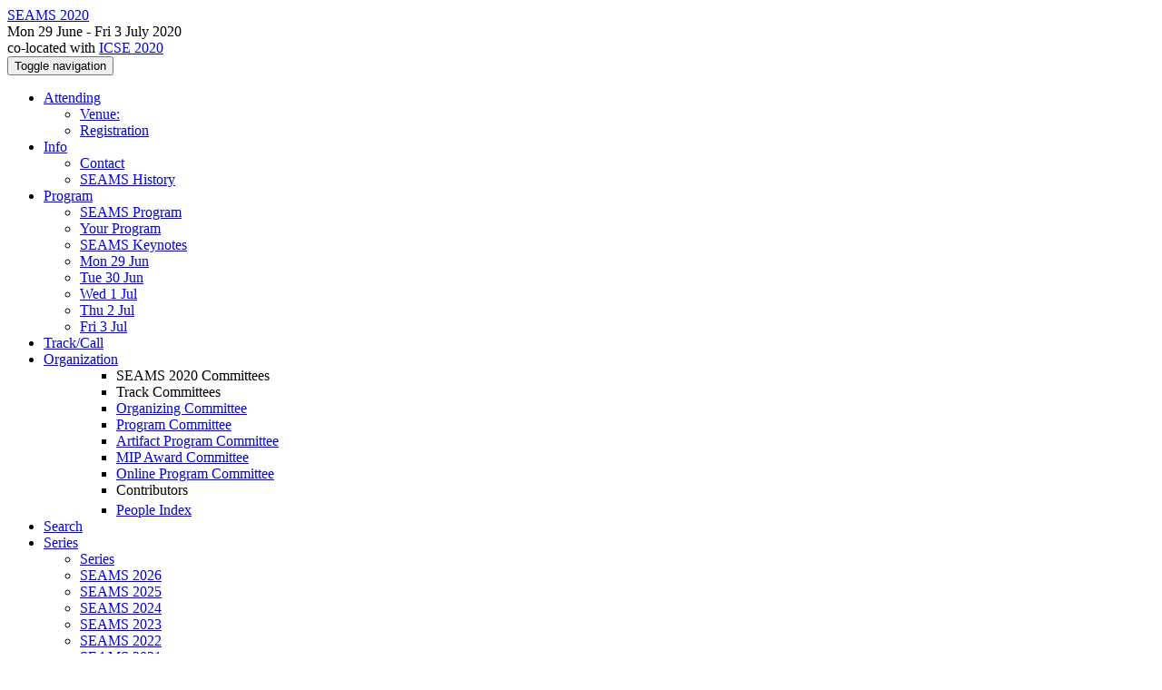

--- FILE ---
content_type: text/html;charset=UTF-8
request_url: https://conf.researchr.org/profile/seams-2020/jiwonjoung
body_size: 8205
content:
<!DOCTYPE html>
<html>
<head>
<meta name="viewport" content="width=device-width, initial-scale=1, maximum-scale=1">
<meta http-equiv="Content-Type" content="text/html; charset=utf-8">
<link href="https://conf.researchr.org/favicon.ico?28d37e6d7e5e12d24c39bdba0f4f3cfd" rel="shortcut icon" type="image/x-icon" />
<link href="https://conf.researchr.org/stylesheets/common_.css?d7bcca3579a066193caf560ede9d6399" rel="stylesheet" type="text/css" />
<title>Jiwon Joung - SEAMS 2020</title>
<script type="text/javascript">var show_webdsl_debug=false;</script>
<script type="text/javascript">var contextpath="https://conf.researchr.org";</script>
<link rel="stylesheet" href="https://conf.researchr.org/stylesheets/bootstrap/css/bootstrap.min.css?7f89537eaf606bff49f5cc1a7c24dbca" type="text/css" /><link rel="stylesheet" href="https://conf.researchr.org/stylesheets/conf.css?aea62a205acccc434d707e81d3b9bbc9" type="text/css" /><link rel="stylesheet" href="https://conf.researchr.org/getFile/046cb988-d670-43b7-84d5-d924c725947d/seams2020.css?1564463659382" type="text/css" /><link rel="stylesheet" href="https://conf.researchr.org/stylesheets/theme.bootstrap_3.min.css?6867e70881e6ed2c03b6c9cf9c3152e0" type="text/css" /><script type="text/javascript" src="https://conf.researchr.org/javascript/holder.js?bafd1f507d3f50ded33f84d93dd4b979"></script>
<script type="text/javascript" src="//code.jquery.com/jquery-3.5.1.min.js"></script>
<script type="text/javascript" src="https://conf.researchr.org/javascript/jquery.tablesorter.combined.min.js?285b21976326641f8f1b910492e6d5d0"></script>
<script type="text/javascript" src="https://conf.researchr.org/javascript/jquery.tablesorter.pager.min.js?4551cdfea66f45a11ae5548f3d50a06f"></script>
<script type="text/javascript" src="https://conf.researchr.org/javascript/tablesorter-init.js?ee6babedf1a6be960e4543a1bb57b421"></script>
<script type="text/javascript" src="https://conf.researchr.org/javascript/bootstrap/js/bootstrap.min.js?2f34b630ffe30ba2ff2b91e3f3c322a1"></script>
<script type="text/javascript" src="https://conf.researchr.org/javascript/notify.min.js?e86d399917a84b69a4683f504c7a7813"></script>
<script type="text/javascript" src="https://conf.researchr.org/javascript/ajax.js?2dbd1cc4f8f2d52ae9c879d7346f4f8a"></script>
<script type="text/javascript">$(document).ready( function(){
          $('#program-menu a[data-fltr-type]').on('click', function(event){
            event.preventDefault();
            window.location = $(this).attr('href') + "?" + encodeURIComponent( $(this).data('fltr-type') ) + '=' + encodeURIComponent( $(this).data('fltr-val') );
          })
        })
      </script>
<script async src="https://www.googletagmanager.com/gtag/js?id=G-4G0QWEKVQS"></script>
<script>window.dataLayer = window.dataLayer || [];function gtag(){dataLayer.push(arguments);}gtag('js', new Date());gtag('config', 'G-4G0QWEKVQS', {'cookie_domain': 'auto', 'anonymizeIp': true });gtag('config', 'UA-9607501-2', {'cookie_domain': 'auto', 'anonymizeIp': true });</script>
<meta  prefix='og: http://ogp.me/ns#' property='og:image' content='https://conf.researchr.org/getImage/seams-2020/orig/SEAMS2020.svg'>
<meta prefix='og: http://ogp.me/ns#' property='og:title' content='Jiwon Joung - SEAMS 2020'>
<meta name='keywords' content='Internet of Things, Cyber-Physical Systems, cloud computing, edge computing, self-protection, self-healing, self-optimization, self-configuration, self-adaptive systems, software engineering, self-managing systems'>
<script type="text/javascript">function addEventModalLoadOnClick( containerNode ){
        $(containerNode).find( "a[data-event-modal]" ).on("click", function(e){
          var eventId = $(this).data("event-modal"); 
          var modalElem = $("#modal-" + eventId);
          if(modalElem.length){
            modalElem.modal({ backdrop: 'static', keyboard: true}, 'show');
          } else {
            var loaderElem = $("#event-modal-loader");
            loaderElem.find("input.event-id-input").val( eventId );
            loaderElem.find("#load-modal-action").click();
          }
          e.preventDefault();
        } );
      }
    </script><script type="text/javascript">function addStarredEventOnClick( containerNode ){
        $(containerNode).find( "[data-event-star]" ).on("click", function(e){
          var eventId = $(this).data("event-star"); 
          var starEventFormElem = $("#event-star-form");
          starEventFormElem.find("input.event-id-input").val( eventId );
          starEventFormElem.find("#star-event-action").click();
          e.preventDefault();
          e.stopPropagation();
        } );
      }
    </script><script type="text/javascript">function pauseOnCloseModal( modalid ){
        //pauses video (only youtube at the moment) when closing modal
        $('#' + modalid).on('hidden.bs.modal', function () {
          $(this).find('.embed-container iframe[src*=enablejsapi]').each( function(){ this.contentWindow.postMessage('{"event":"command","func":"pauseVideo","args":""}', '*') } );
        } )
      }
    </script>
<meta name='description' content='The 15th edition of the International Symposium on Software Engineering for Adaptive and Self-Managing Systems will be colocated with ICSE 2020. The objective of SEAMS is to bring together researchers and practitioners from academia, industry, and government, to investigate, discuss, examine and advance the fundamental principles, the state of the art, and the solutions addressing critical challenges of engineering self-adaptive and self-managing systems.

Modern and emerging software systems ranging from industrial Internet of Things and Cyber-Physical Systems to cloud and edge computing, robotics, and smart environments have to operate without interruption. Self-adaptation and self-management enable these systems to adapt themselves at runtime to preserve and optimize their operation in the presence of uncertain changes in their operating environment, resource variability, new user needs, attacks, intrusions, and faults. Approaches to complement software-based systems with self-managing and self-adaptive capabilities are an important area of research and development, offering solutions that leverage advances in fields including software architecture, fault-tolerant computing, programming languages, and run-time program analysis and verification. Research in this field is informed by related areas such as control systems, machine learning, artificial intelligence, agent-based systems, and biologically inspired computing. The SEAMS symposium focuses on applying software engineering to these approaches, to develop and advance methods, techniques, processes, and tools that can be used to support self-* properties such as self-protection, self-healing, self-optimization, and self-configuration.'>
<meta  prefix='og: http://ogp.me/ns#' property='og:description' content='The 15th edition of the International Symposium on Software Engineering for Adaptive and Self-Managing Systems will be colocated with ICSE 2020. The objective of SEAMS is to bring together researchers and practitioners from academia, industry, and government, to investigate, discuss, examine and advance the fundamental principles, the state of the art, and the solutions addressing critical challenges of engineering self-adaptive and self-managing systems.

Modern and emerging software systems ranging from industrial Internet of Things and Cyber-Physical Systems to cloud and edge computing, robotics, and smart environments have to operate without interruption. Self-adaptation and self-management enable these systems to adapt themselves at runtime to preserve and optimize their operation in the presence of uncertain changes in their operating environment, resource variability, new user needs, attacks, intrusions, and faults. Approaches to complement software-based systems with self-managing and self-adaptive capabilities are an important area of research and development, offering solutions that leverage advances in fields including software architecture, fault-tolerant computing, programming languages, and run-time program analysis and verification. Research in this field is informed by related areas such as control systems, machine learning, artificial intelligence, agent-based systems, and biologically inspired computing. The SEAMS symposium focuses on applying software engineering to these approaches, to develop and advance methods, techniques, processes, and tools that can be used to support self-* properties such as self-protection, self-healing, self-optimization, and self-configuration.'>
</head>
<body id="profile"><div class="frame"><div class="logobar"><div class="container"><a href="https://conf.researchr.org/home/seams-2020" class="navbar-brand navigate"><span class="brand-text">SEAMS 2020</span></a><div class="place">Mon 29 June - Fri 3 July 2020 <a href="https://conf.researchr.org/venue/seams-2020/virtual-venue" class="navigate"></a></div><div class="place2">co-located with <a href="https://2020.icse-conferences.org" class="navigate">ICSE 2020</a></div></div></div><div class="navbar navbar-default"><div class="container"><div class="navbar-header"><button type="button" data-toggle="collapse" data-target="#navigationbar" class="navbar-toggle"><span class="sr-only">Toggle navigation</span><span class="icon-bar"></span><span class="icon-bar"></span><span class="icon-bar"></span></button></div><div id="navigationbar" class="navigationbar collapse navbar-collapse"><ul class="block nav navbar-nav"><li class="dropdown"><a href="#" data-toggle="dropdown" class="dropdown-toggle">Attending <span class="caret"></span></a><ul class="block dropdown-menu"><li><a href="https://conf.researchr.org/venue/seams-2020/virtual-venue" class="navigate">Venue: </a></li><li><a href="https://conf.researchr.org/attending/seams-2020/registration" class="navigate">Registration</a></li></ul></li><li class="dropdown"><a href="#" data-toggle="dropdown" class="dropdown-toggle">Info <span class="caret"></span></a><ul class="block dropdown-menu"><li><a href="https://conf.researchr.org/info/seams-2020/contact" class="navigate">Contact</a></li><li><a href="https://conf.researchr.org/info/seams-2020/seams-history" class="navigate">SEAMS History</a></li></ul></li><li class="dropdown"><a href="#" data-toggle="dropdown" class="dropdown-toggle">Program <span class="caret"></span></a><ul id="program-menu" class="block dropdown-menu"><li><a href="https://conf.researchr.org/program/seams-2020/program-seams-2020/" class="navigate">SEAMS Program</a></li><li><a href="https://conf.researchr.org/program/seams-2020/program-seams-2020/" data-fltr-type="prog" data-fltr-val="Your Program" class="navigate"><span class="glyphicon glyphicon-star"></span> Your Program</a></li><li><a href="https://conf.researchr.org/info/seams-2020/keynotes" class="navigate">SEAMS Keynotes</a></li><li><a href="https://conf.researchr.org/program/seams-2020/program-seams-2020/" data-fltr-type="date" data-fltr-val="Mon 29 Jun 2020" class="navigate">Mon 29 Jun</a></li><li><a href="https://conf.researchr.org/program/seams-2020/program-seams-2020/" data-fltr-type="date" data-fltr-val="Tue 30 Jun 2020" class="navigate">Tue 30 Jun</a></li><li><a href="https://conf.researchr.org/program/seams-2020/program-seams-2020/" data-fltr-type="date" data-fltr-val="Wed 1 Jul 2020" class="navigate">Wed 1 Jul</a></li><li><a href="https://conf.researchr.org/program/seams-2020/program-seams-2020/" data-fltr-type="date" data-fltr-val="Thu 2 Jul 2020" class="navigate">Thu 2 Jul</a></li><li><a href="https://conf.researchr.org/program/seams-2020/program-seams-2020/" data-fltr-type="date" data-fltr-val="Fri 3 Jul 2020" class="navigate">Fri 3 Jul</a></li></ul></li><li><a href="https://conf.researchr.org/track/seams-2020/seams-2020-papers" class="navigate">Track/Call</a></li><li class="dropdown"><a href="#" data-toggle="dropdown" class="dropdown-toggle">Organization <span class="caret"></span></a><ul class="block dropdown-menu multi-column columns-1"><div class="row"><div class="col-sm-12"><ul class="block multi-column-dropdown"><li class="dropdown-header">SEAMS 2020 Committees</li><li class="dropdown-header">Track Committees  </li><li><a href="https://conf.researchr.org/committee/seams-2020/seams-2020-papers-organizing-committee" class="navigate">Organizing Committee</a></li><li><a href="https://conf.researchr.org/committee/seams-2020/seams-2020-papers-program-committee" class="navigate">Program Committee</a></li><li><a href="https://conf.researchr.org/committee/seams-2020/seams-2020-papers-artifact-program-committee" class="navigate">Artifact Program Committee</a></li><li><a href="https://conf.researchr.org/committee/seams-2020/seams-2020-papers-mip-award-committee" class="navigate">MIP Award Committee</a></li><li><a href="https://conf.researchr.org/committee/seams-2020/seams-2020-papers-online-program-committee" class="navigate">Online Program Committee</a></li><li class="dropdown-header">Contributors</li><li><a href="https://conf.researchr.org/people-index/seams-2020" class="navigate"><span class="glyphicon glyphicon-search"></span><sup><span class="glyphicon glyphicon-user"></span></sup> People Index</a></li></ul></div></div></ul></li><li><a href="https://conf.researchr.org/search/seams-2020//all" class="navigate"><span class="glyphicon glyphicon-search"></span><span class="hidden-sm"> Search</span></a></li><li class="dropdown"><a href="#" data-toggle="dropdown" class="dropdown-toggle"><span class="hidden-sm">Series <span class="caret"></span></span><span title="Series" class="visible-sm"><span class="glyphicon glyphicon-repeat"></span> <span class="caret"></span></span></a><ul class="block dropdown-menu"><li><a href="https://conf.researchr.org/series/seams" class="navigate"><span class="glyphicon glyphicon-home"></span> Series</a></li><li><a href="https://conf.researchr.org/home/seams-2026" class="navigate">SEAMS 2026</a></li><li><a href="https://conf.researchr.org/home/seams-2025" class="navigate">SEAMS 2025</a></li><li><a href="https://conf.researchr.org/home/seams-2024" class="navigate">SEAMS 2024</a></li><li><a href="https://conf.researchr.org/home/seams-2023" class="navigate">SEAMS 2023</a></li><li><a href="https://conf.researchr.org/home/seams-2022" class="navigate">SEAMS 2022</a></li><li><a href="https://conf.researchr.org/home/seams-2021" class="navigate">SEAMS 2021</a></li><li><span class="text-muted" style="margin-left: 2px;"><span class="glyphicon glyphicon-hand-right"></span> SEAMS 2020</span></li><li><a href="https://conf.researchr.org/home/seams-2019" class="navigate">SEAMS 2019</a></li><li><a href="https://conf.researchr.org/home/seams-2018" class="navigate">SEAMS 2018</a></li></ul></li></ul><div class="navbar-right"><ul class="block nav navbar-nav"><li><a href="https://conf.researchr.org/signin/seams-2020/https%3A%5Es%5Esconf.researchr.org%5Esprofile%5Esseams-2020%5Esjiwonjoung" rel="nofollow" class="navigate">Sign in</a></li><li><a href="https://conf.researchr.org/signup/seams-2020" class="navigate">Sign up</a></li></ul></div></div></div></div><div id="content" class="container"><div class="profile-page"><div class="page-header"><span class="text-muted small"><span class="glyphicon glyphicon-home"></span> <a href="https://2020.icse-conferences.org" class="navigate">ICSE 2020</a> (<a href="https://conf.researchr.org/series/icse" class="navigate">series</a>) / </span><span class="text-muted small"><span class="glyphicon glyphicon-home"></span> <a href="https://conf.researchr.org/home/seams-2020" class="navigate">SEAMS 2020</a> (<a href="https://conf.researchr.org/series/seams" class="navigate">series</a>) / </span>Jiwon Joung<span class="pull-right profile-context"><div class="btn-group"><button type="button" data-toggle="dropdown" class="btn btn-primary dropdown-toggle">ICSE 2020 profile <span class="caret"></span></button><ul class="block dropdown-menu"><li><a href="https://conf.researchr.org/profile/jiwonjoung" class="navigate">conf.research.org general profile</a></li></ul></div></span></div><div class="row"><div class="col-sm-4 col-lg-3"><img data-src="holder.js/240x360/auto/#f8f8f8:#CCC/text:No Photo" class="thumbnail"></img><p><small>Not registered as user</small></p></div><div class="col-sm-8 col-lg-9"><div><div class="profile-item"><span class="profile-item-heading">Name:</span>Jiwon Joung</div><div class="profile-item"><span class="profile-item-heading">Affiliation:</span>Harvard University</div></div><p><strong>Contributions</strong></p><div id="contributions-timeline"><div><div class="contribution-year"><h3>2020</h3><div><h4>ICSE</h4><ul class="block"><li><small title="Contributed Item" class="text-muted"><span class="label-default label"><span class="glyphicon glyphicon-file"></span></span></small> <a href="#" data-event-modal="a59bd423-3d6a-486b-b56c-72cbe388fcb9">ProvBuild: Improving Data Scientist Efficiency with Provenance (An Extended Abstract)</a></li><li><small title="Contributed Item" class="text-muted"><span class="label-default label"><span class="glyphicon glyphicon-file"></span></span></small> <a href="#" data-event-modal="a3babbc4-bfa8-4734-91d2-eaae5907ba71">Improving Data Scientist Efficiency with Provenance</a></li></ul></div></div></div></div><p><span class="glyphicon glyphicon-new-window"></span> <a href="https://conf.researchr.org/profile/jiwonjoung" target="_blank" class="navigate">Show activities from other conferences</a></p><div id="embedWidget" class="webdsl-placeholder"><div class="panel-group"><div class="panel"><div class="panel-heading clearfix"><span class="panel-title"><button style="position: absolute; left: -9999px; width: 1px; height: 1px;" onclick='javascript:serverInvoke("https://conf.researchr.org/profile","embedProfileWidgetProfile_loadWidget1dd0300bcc92d165b9aa89d52240eca42", [{"name":"context", "value":"seams-2020"},{"name":"pers", "value":"jiwonjoung"},],"", this.nextSibling, true,"1"); return false;'></button><a submitid="embedProfileWidgetProfile_loadWidget1dd0300bcc92d165b9aa89d52240eca42" href="javascript:void(0)" onclick="javascript:loadImageElem=this;$(this.previousSibling).click()" class="small btn btn-default"><span class="glyphicon glyphicon-share"></span> Share</a></span></div></div></div></div></div></div><div class="row"><div class="col-sm-12"><span class="pull-right"><span title="You're viewing a conference-specific profile, last updated Sat 1 Aug 2020" class="label-default label"><span class="glyphicon glyphicon-time"></span> ICSE 2020-profile</span><br><small><a href="https://conf.researchr.org/profile/jiwonjoung" target="_blank" class="navigate">View general profile</a></small></span></div></div></div><div id="messages-placeholder" class="alert alert-warning" style="display:none;"><a data-dismiss="alert" class="close">x</a><em>Wed 21 Jan 13:18</em></div></div><div id="notifications-ph" class="webdsl-placeholder"></div><div id="event-modal-loader" class="webdsl-placeholder"><form name="form_131600131703c411e65b13378d08eb1f6672b5a0259" id="form_131600131703c411e65b13378d08eb1f6672b5a0259" action="https://conf.researchr.org/eventDetailsModalByAjaxConferenceEdition" accept-charset="UTF-8" method="POST" class="hidden"><input type="hidden" name="form_131600131703c411e65b13378d08eb1f6672b5a0259" value="1" /><input type="hidden" name="context" value="seams-2020" /><input name="ae03f7f6f951d515a297b161e922205d" type="text" value="" class="inputString form-control event-id-input"/><button style="position: absolute; left: -9999px; width: 1px; height: 1px;" onclick='javascript:serverInvoke("https://conf.researchr.org/eventDetailsModalByAjaxConferenceEdition","eventDetailsModalByAjaxConferenceEdition_ia0_3c411e65b13378d08eb1f6672b5a0259", [{"name":"context", "value":"seams-2020"},],"form_131600131703c411e65b13378d08eb1f6672b5a0259", this.nextSibling, false,"event-modal-loader"); return false;'></button><a submitid="eventDetailsModalByAjaxConferenceEdition_ia0_3c411e65b13378d08eb1f6672b5a0259" href="javascript:void(0)" onclick="javascript:loadImageElem=this;$(this.previousSibling).click()" id="load-modal-action"></a></form></div><div id="event-star-form" class="webdsl-placeholder"><form name="form_509860938088b48fd14544d4239b498a2cf339e02b" id="form_509860938088b48fd14544d4239b498a2cf339e02b" action="https://conf.researchr.org/eventStarByAjaxConferenceEdition" accept-charset="UTF-8" method="POST" class="hidden"><input type="hidden" name="form_509860938088b48fd14544d4239b498a2cf339e02b" value="1" /><input type="hidden" name="context" value="seams-2020" /><input name="a0b55aa29cf9431a9461b359872014e3" type="text" value="" class="inputString form-control event-id-input"/><button style="position: absolute; left: -9999px; width: 1px; height: 1px;" onclick='javascript:serverInvoke("https://conf.researchr.org/eventStarByAjaxConferenceEdition","eventStarByAjaxConferenceEdition_ia0_88b48fd14544d4239b498a2cf339e02b", [{"name":"context", "value":"seams-2020"},],"form_509860938088b48fd14544d4239b498a2cf339e02b", this.nextSibling, false,"event-star-form"); return false;'></button><a submitid="eventStarByAjaxConferenceEdition_ia0_88b48fd14544d4239b498a2cf339e02b" href="javascript:void(0)" onclick="javascript:loadImageElem=this;$(this.previousSibling).click()" id="star-event-action"></a></form></div><div id="event-modals" class="webdsl-placeholder"></div><script type="text/javascript">(function(){
    var post_process_function = function(n){ var node=(n&&n.nodeType === 1)?n:document; addEventModalLoadOnClick(node); addStarredEventOnClick(node); };
    var original_post_process_func = ajax_post_process;
    ajax_post_process = function(){
      original_post_process_func.apply(this,arguments);
      post_process_function.apply(this,arguments);
    };
    $(document).ready( post_process_function );
  })();   
  </script><footer class="footer"><div class="container"><div class="footer-box"><div class="row"><div class="col-sm-3"><h3><a href="https://conf.researchr.org/home/seams-2020" class="navigate"><span class="glyphicon glyphicon-home"></span> SEAMS 2020</a></h3><div><a href="https://conf.researchr.org/contact/seams-2020" class="navigate"><span class="glyphicon glyphicon-envelope"></span> contact form</a></div><hr/>using <a href="https://conf.researchr.org" class="navigate">conf.researchr.org</a> (<a href="http://yellowgrass.org/roadmap/conf.researchr.org" class="navigate">v1.72.1</a>)<br/><small><a href="https://conf.researchr.org/support/seams-2020" target="_blank" class="navigate"><span class="glyphicon glyphicon-question-sign"></span> Support page</a></small><br/><small></small></div><div class="col-sm-5"><div class="row"><div class="col-sm-6"><h4>Tracks</h4><a href="https://conf.researchr.org/track/seams-2020/seams-2020-papers" class="navigate">SEAMS 2020</a></div><div class="col-sm-6"></div></div></div><div class="col-sm-2"><h4>Attending</h4><a href="https://conf.researchr.org/venue/seams-2020/virtual-venue" class="navigate">Venue: </a><br><a href="https://conf.researchr.org/attending/seams-2020/registration" class="navigate">Registration</a></div><div class="col-sm-2">Seoul's Illustrations by <a href="https://www.vecteezy.com/">Vecteezy!</a>. <a href="https://www.vecteezy.com/vector-art/273431-seoul-korea-city-skyline-with-famous-buildings">Original image</a> from <a href="https://www.vecteezy.com/members/spearheart0"> spearheart0 </a>.</div></div></div></div></footer></div><script type="text/javascript">(function(){
    var post_process_function = function(n){ var node=(n&&n.nodeType === 1)?n:document; let defaultplacement = $(document).scrollLeft() > 100 ? 'auto left' : 'auto top'; $(node).find('[title]').each( function(i,el){ var $e=$(el);$e.tooltip({placement: function(tt, elem){ var attval = elem.getAttribute('data-placement'); return attval ? attval : defaultplacement; }, sanitize: false, container: 'body' }) } ).on('show.bs.tooltip', function () {  let el = this; while (el && window.getComputedStyle(el).position !== 'fixed') { el = el.parentElement; } if(el) $(this).data('bs.tooltip').options.container = el;});$('.tooltip.fade.in, .ui-tooltip-content').remove();  };
    var original_post_process_func = ajax_post_process;
    ajax_post_process = function(){
      original_post_process_func.apply(this,arguments);
      post_process_function.apply(this,arguments);
    };
    $(document).ready( post_process_function );
  })();   
  </script><script type="text/javascript">jQuery(document).ready(function($) {
        $(".clickable-row").click(function() {
          var href = $(this).attr("href");
          if( window.location.href.indexOf( href ) < 0 ){
            if ($(this).hasClass('new-window') ){
              window.open( href );
            } else {
              window.document.location = href;
            }
          }
        });
    });
    </script></body></html>
